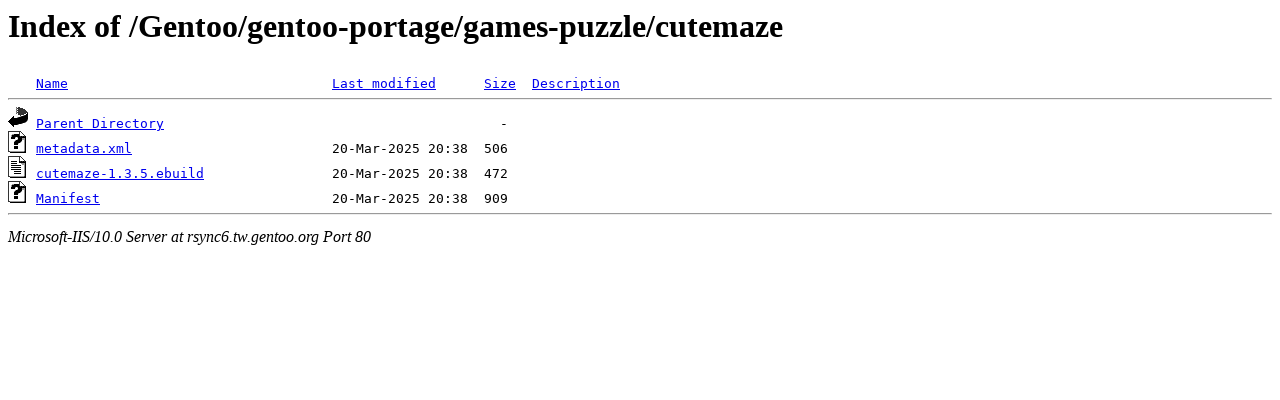

--- FILE ---
content_type: text/html;charset=ISO-8859-1
request_url: http://rsync6.tw.gentoo.org/Gentoo/gentoo-portage/games-puzzle/cutemaze/?C=N;O=D
body_size: 1095
content:
<!DOCTYPE HTML PUBLIC "-//W3C//DTD HTML 3.2 Final//EN">
<html>
 <head>
  <title>Index of /Gentoo/gentoo-portage/games-puzzle/cutemaze</title>
 </head>
 <body>
<h1>Index of /Gentoo/gentoo-portage/games-puzzle/cutemaze</h1>
<pre><img src="/icons/blank.gif" alt="Icon "> <a href="?C=N;O=A">Name</a>                                 <a href="?C=M;O=A">Last modified</a>      <a href="?C=S;O=A">Size</a>  <a href="?C=D;O=A">Description</a><hr><img src="/icons/back.gif" alt="[DIR]"> <a href="/Gentoo/gentoo-portage/games-puzzle/">Parent Directory</a>                                          -   
<img src="/icons/unknown.gif" alt="[   ]"> <a href="metadata.xml">metadata.xml</a>                         20-Mar-2025 20:38  506   
<img src="/icons/text.gif" alt="[TXT]"> <a href="cutemaze-1.3.5.ebuild">cutemaze-1.3.5.ebuild</a>                20-Mar-2025 20:38  472   
<img src="/icons/unknown.gif" alt="[   ]"> <a href="Manifest">Manifest</a>                             20-Mar-2025 20:38  909   
<hr></pre>
<address>Microsoft-IIS/10.0 Server at rsync6.tw.gentoo.org Port 80</address>
</body></html>
